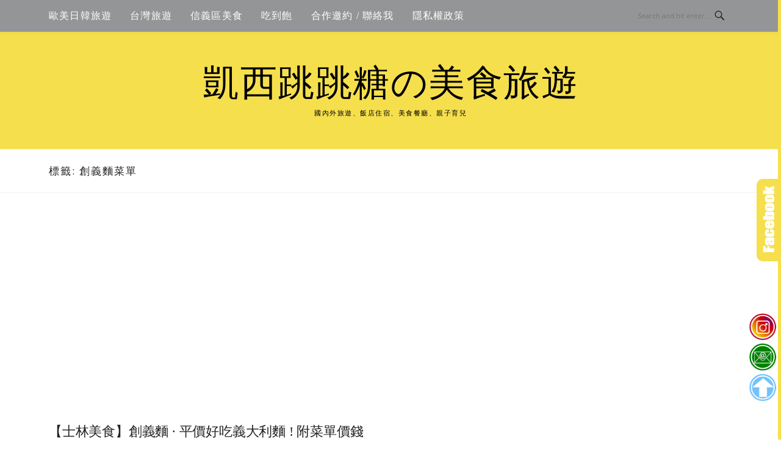

--- FILE ---
content_type: text/html; charset=UTF-8
request_url: https://jumpingsugar.com/tags/%E5%89%B5%E7%BE%A9%E9%BA%B5%E8%8F%9C%E5%96%AE
body_size: 14560
content:
<!DOCTYPE html>
<html lang="zh-TW">
<head>
<meta charset="UTF-8">
<meta name="viewport" content="width=device-width, initial-scale=1">
<link rel="profile" href="https://gmpg.org/xfn/11">
<link rel="pingback" href="https://jumpingsugar.com/xmlrpc.php">

<title>創義麵菜單-標籤文章彙整。 @凱西跳跳糖の美食旅遊</title>
<meta name="description" content="創義麵菜單-標籤文章彙整。 @凱西跳跳糖の美食旅遊" >
<meta name="keywords" content="國內外旅遊,飯店住宿,美食餐廳,親子育兒" >
<link rel="canonical" href="https://jumpingsugar.com/tags/%e5%89%b5%e7%be%a9%e9%ba%b5%e8%8f%9c%e5%96%ae/">
<meta name="publisher"   content="凱西跳跳糖の美食旅遊" >
<meta name="author"  content="凱西跳跳糖" >
<link rel="author" href="https://www.facebook.com/jumpingsugar/" >
<link rel="publisher" href="https://jumpingsugar.com" >
<META NAME="copyright" CONTENT="Copyright jumpingsugar.com All rights reserved.">
<link rel="icon" href="https://jumpingsugar.com/wp-content/uploads/2020/06/1592926348-9cf3bb395019389e9c1cadfa664e72e4.jpg" type="image/jpeg" >
<link rel="apple-touch-icon" href="https://jumpingsugar.com/wp-content/uploads/2020/06/1592926348-9cf3bb395019389e9c1cadfa664e72e4.jpg" type="image/jpeg" >
<meta property="og:locale" content="zh_TW" >
<meta property="og:type" content="website" >
<meta property="og:title" content="創義麵菜單-標籤文章彙整。 @凱西跳跳糖の美食旅遊" >
<meta property="og:description" content="" >
<meta property="og:url" content="https://jumpingsugar.com/tags/%e5%89%b5%e7%be%a9%e9%ba%b5%e8%8f%9c%e5%96%ae" >
<meta property="og:site_name" content="凱西跳跳糖の美食旅遊" >
<meta property="og:updated_time" content="2022-05-24T17:35:54+08:00" >
<meta property="article:author" content="https://www.facebook.com/jumpingsugar/" >
<meta property="article:publisher" content="https://www.facebook.com/jumpingsugar/" >
<meta property="article:tag" content="創義麵" >
<meta property="article:tag" content="創義麵菜單" >
<meta property="article:tag" content="台北士林美食" >
<meta property="article:tag" content="士林美食" >
<meta property="article:section" content="食記, 餐酒館" >
<meta property="article:published_time" content="2021-12-06T22:42:15+08:00" >
<meta property="article:modified_time" content="2022-05-24T17:35:54+08:00" >
<meta name="twitter:site" content="@凱西跳跳糖の美食旅遊" >
<meta name="twitter:card" content="summary_large_image" >
<meta name="twitter:creator" content="https://www.facebook.com/jumpingsugar/" >
<meta name="twitter:description" content="創義麵菜單-標籤文章彙整。 @凱西跳跳糖の美食旅遊" >
<meta name="twitter:title" content="創義麵菜單-標籤文章彙整。 @凱西跳跳糖の美食旅遊 @ 凱西跳跳糖の美食旅遊" >
<meta name="twitter:image" content="https://jumpingsugar.com/wp-content/uploads/2020/06/1592926348-9cf3bb395019389e9c1cadfa664e72e4.jpg" >
<!-----blogimove_preconnect----->	<style>img:is([sizes="auto" i], [sizes^="auto," i]) { contain-intrinsic-size: 3000px 1500px }</style>
	<link rel='dns-prefetch' href='//stats.wp.com' />
<link rel='dns-prefetch' href='//fonts.googleapis.com' />
<link rel='dns-prefetch' href='//c0.wp.com' />
<link rel="alternate" type="application/rss+xml" title="訂閱《凱西跳跳糖の美食旅遊》&raquo; 資訊提供" href="https://jumpingsugar.com/feed" />
<link rel="alternate" type="application/rss+xml" title="訂閱《凱西跳跳糖の美食旅遊》&raquo; 留言的資訊提供" href="https://jumpingsugar.com/comments/feed" />
<link rel="alternate" type="application/rss+xml" title="訂閱《凱西跳跳糖の美食旅遊》&raquo; 標籤〈創義麵菜單〉的資訊提供" href="https://jumpingsugar.com/tags/%e5%89%b5%e7%be%a9%e9%ba%b5%e8%8f%9c%e5%96%ae/feed" />
<script type="text/javascript">
/* <![CDATA[ */
window._wpemojiSettings = {"baseUrl":"https:\/\/s.w.org\/images\/core\/emoji\/16.0.1\/72x72\/","ext":".png","svgUrl":"https:\/\/s.w.org\/images\/core\/emoji\/16.0.1\/svg\/","svgExt":".svg","source":{"concatemoji":"https:\/\/jumpingsugar.com\/wp-includes\/js\/wp-emoji-release.min.js?ver=6.8.3"}};
/*! This file is auto-generated */
!function(s,n){var o,i,e;function c(e){try{var t={supportTests:e,timestamp:(new Date).valueOf()};sessionStorage.setItem(o,JSON.stringify(t))}catch(e){}}function p(e,t,n){e.clearRect(0,0,e.canvas.width,e.canvas.height),e.fillText(t,0,0);var t=new Uint32Array(e.getImageData(0,0,e.canvas.width,e.canvas.height).data),a=(e.clearRect(0,0,e.canvas.width,e.canvas.height),e.fillText(n,0,0),new Uint32Array(e.getImageData(0,0,e.canvas.width,e.canvas.height).data));return t.every(function(e,t){return e===a[t]})}function u(e,t){e.clearRect(0,0,e.canvas.width,e.canvas.height),e.fillText(t,0,0);for(var n=e.getImageData(16,16,1,1),a=0;a<n.data.length;a++)if(0!==n.data[a])return!1;return!0}function f(e,t,n,a){switch(t){case"flag":return n(e,"\ud83c\udff3\ufe0f\u200d\u26a7\ufe0f","\ud83c\udff3\ufe0f\u200b\u26a7\ufe0f")?!1:!n(e,"\ud83c\udde8\ud83c\uddf6","\ud83c\udde8\u200b\ud83c\uddf6")&&!n(e,"\ud83c\udff4\udb40\udc67\udb40\udc62\udb40\udc65\udb40\udc6e\udb40\udc67\udb40\udc7f","\ud83c\udff4\u200b\udb40\udc67\u200b\udb40\udc62\u200b\udb40\udc65\u200b\udb40\udc6e\u200b\udb40\udc67\u200b\udb40\udc7f");case"emoji":return!a(e,"\ud83e\udedf")}return!1}function g(e,t,n,a){var r="undefined"!=typeof WorkerGlobalScope&&self instanceof WorkerGlobalScope?new OffscreenCanvas(300,150):s.createElement("canvas"),o=r.getContext("2d",{willReadFrequently:!0}),i=(o.textBaseline="top",o.font="600 32px Arial",{});return e.forEach(function(e){i[e]=t(o,e,n,a)}),i}function t(e){var t=s.createElement("script");t.src=e,t.defer=!0,s.head.appendChild(t)}"undefined"!=typeof Promise&&(o="wpEmojiSettingsSupports",i=["flag","emoji"],n.supports={everything:!0,everythingExceptFlag:!0},e=new Promise(function(e){s.addEventListener("DOMContentLoaded",e,{once:!0})}),new Promise(function(t){var n=function(){try{var e=JSON.parse(sessionStorage.getItem(o));if("object"==typeof e&&"number"==typeof e.timestamp&&(new Date).valueOf()<e.timestamp+604800&&"object"==typeof e.supportTests)return e.supportTests}catch(e){}return null}();if(!n){if("undefined"!=typeof Worker&&"undefined"!=typeof OffscreenCanvas&&"undefined"!=typeof URL&&URL.createObjectURL&&"undefined"!=typeof Blob)try{var e="postMessage("+g.toString()+"("+[JSON.stringify(i),f.toString(),p.toString(),u.toString()].join(",")+"));",a=new Blob([e],{type:"text/javascript"}),r=new Worker(URL.createObjectURL(a),{name:"wpTestEmojiSupports"});return void(r.onmessage=function(e){c(n=e.data),r.terminate(),t(n)})}catch(e){}c(n=g(i,f,p,u))}t(n)}).then(function(e){for(var t in e)n.supports[t]=e[t],n.supports.everything=n.supports.everything&&n.supports[t],"flag"!==t&&(n.supports.everythingExceptFlag=n.supports.everythingExceptFlag&&n.supports[t]);n.supports.everythingExceptFlag=n.supports.everythingExceptFlag&&!n.supports.flag,n.DOMReady=!1,n.readyCallback=function(){n.DOMReady=!0}}).then(function(){return e}).then(function(){var e;n.supports.everything||(n.readyCallback(),(e=n.source||{}).concatemoji?t(e.concatemoji):e.wpemoji&&e.twemoji&&(t(e.twemoji),t(e.wpemoji)))}))}((window,document),window._wpemojiSettings);
/* ]]> */
</script>
<style id='wp-emoji-styles-inline-css' type='text/css'>

	img.wp-smiley, img.emoji {
		display: inline !important;
		border: none !important;
		box-shadow: none !important;
		height: 1em !important;
		width: 1em !important;
		margin: 0 0.07em !important;
		vertical-align: -0.1em !important;
		background: none !important;
		padding: 0 !important;
	}
</style>
<link rel='stylesheet' id='wp-block-library-css' href='https://c0.wp.com/c/6.8.3/wp-includes/css/dist/block-library/style.min.css' type='text/css' media='all' />
<style id='wp-block-library-inline-css' type='text/css'>
.has-text-align-justify{text-align:justify;}
</style>
<style id='classic-theme-styles-inline-css' type='text/css'>
/*! This file is auto-generated */
.wp-block-button__link{color:#fff;background-color:#32373c;border-radius:9999px;box-shadow:none;text-decoration:none;padding:calc(.667em + 2px) calc(1.333em + 2px);font-size:1.125em}.wp-block-file__button{background:#32373c;color:#fff;text-decoration:none}
</style>
<link rel='stylesheet' id='mediaelement-css' href='https://c0.wp.com/c/6.8.3/wp-includes/js/mediaelement/mediaelementplayer-legacy.min.css' type='text/css' media='all' />
<link rel='stylesheet' id='wp-mediaelement-css' href='https://c0.wp.com/c/6.8.3/wp-includes/js/mediaelement/wp-mediaelement.min.css' type='text/css' media='all' />
<style id='jetpack-sharing-buttons-style-inline-css' type='text/css'>
.jetpack-sharing-buttons__services-list{display:flex;flex-direction:row;flex-wrap:wrap;gap:0;list-style-type:none;margin:5px;padding:0}.jetpack-sharing-buttons__services-list.has-small-icon-size{font-size:12px}.jetpack-sharing-buttons__services-list.has-normal-icon-size{font-size:16px}.jetpack-sharing-buttons__services-list.has-large-icon-size{font-size:24px}.jetpack-sharing-buttons__services-list.has-huge-icon-size{font-size:36px}@media print{.jetpack-sharing-buttons__services-list{display:none!important}}.editor-styles-wrapper .wp-block-jetpack-sharing-buttons{gap:0;padding-inline-start:0}ul.jetpack-sharing-buttons__services-list.has-background{padding:1.25em 2.375em}
</style>
<style id='global-styles-inline-css' type='text/css'>
:root{--wp--preset--aspect-ratio--square: 1;--wp--preset--aspect-ratio--4-3: 4/3;--wp--preset--aspect-ratio--3-4: 3/4;--wp--preset--aspect-ratio--3-2: 3/2;--wp--preset--aspect-ratio--2-3: 2/3;--wp--preset--aspect-ratio--16-9: 16/9;--wp--preset--aspect-ratio--9-16: 9/16;--wp--preset--color--black: #000000;--wp--preset--color--cyan-bluish-gray: #abb8c3;--wp--preset--color--white: #ffffff;--wp--preset--color--pale-pink: #f78da7;--wp--preset--color--vivid-red: #cf2e2e;--wp--preset--color--luminous-vivid-orange: #ff6900;--wp--preset--color--luminous-vivid-amber: #fcb900;--wp--preset--color--light-green-cyan: #7bdcb5;--wp--preset--color--vivid-green-cyan: #00d084;--wp--preset--color--pale-cyan-blue: #8ed1fc;--wp--preset--color--vivid-cyan-blue: #0693e3;--wp--preset--color--vivid-purple: #9b51e0;--wp--preset--gradient--vivid-cyan-blue-to-vivid-purple: linear-gradient(135deg,rgba(6,147,227,1) 0%,rgb(155,81,224) 100%);--wp--preset--gradient--light-green-cyan-to-vivid-green-cyan: linear-gradient(135deg,rgb(122,220,180) 0%,rgb(0,208,130) 100%);--wp--preset--gradient--luminous-vivid-amber-to-luminous-vivid-orange: linear-gradient(135deg,rgba(252,185,0,1) 0%,rgba(255,105,0,1) 100%);--wp--preset--gradient--luminous-vivid-orange-to-vivid-red: linear-gradient(135deg,rgba(255,105,0,1) 0%,rgb(207,46,46) 100%);--wp--preset--gradient--very-light-gray-to-cyan-bluish-gray: linear-gradient(135deg,rgb(238,238,238) 0%,rgb(169,184,195) 100%);--wp--preset--gradient--cool-to-warm-spectrum: linear-gradient(135deg,rgb(74,234,220) 0%,rgb(151,120,209) 20%,rgb(207,42,186) 40%,rgb(238,44,130) 60%,rgb(251,105,98) 80%,rgb(254,248,76) 100%);--wp--preset--gradient--blush-light-purple: linear-gradient(135deg,rgb(255,206,236) 0%,rgb(152,150,240) 100%);--wp--preset--gradient--blush-bordeaux: linear-gradient(135deg,rgb(254,205,165) 0%,rgb(254,45,45) 50%,rgb(107,0,62) 100%);--wp--preset--gradient--luminous-dusk: linear-gradient(135deg,rgb(255,203,112) 0%,rgb(199,81,192) 50%,rgb(65,88,208) 100%);--wp--preset--gradient--pale-ocean: linear-gradient(135deg,rgb(255,245,203) 0%,rgb(182,227,212) 50%,rgb(51,167,181) 100%);--wp--preset--gradient--electric-grass: linear-gradient(135deg,rgb(202,248,128) 0%,rgb(113,206,126) 100%);--wp--preset--gradient--midnight: linear-gradient(135deg,rgb(2,3,129) 0%,rgb(40,116,252) 100%);--wp--preset--font-size--small: 13px;--wp--preset--font-size--medium: 20px;--wp--preset--font-size--large: 36px;--wp--preset--font-size--x-large: 42px;--wp--preset--spacing--20: 0.44rem;--wp--preset--spacing--30: 0.67rem;--wp--preset--spacing--40: 1rem;--wp--preset--spacing--50: 1.5rem;--wp--preset--spacing--60: 2.25rem;--wp--preset--spacing--70: 3.38rem;--wp--preset--spacing--80: 5.06rem;--wp--preset--shadow--natural: 6px 6px 9px rgba(0, 0, 0, 0.2);--wp--preset--shadow--deep: 12px 12px 50px rgba(0, 0, 0, 0.4);--wp--preset--shadow--sharp: 6px 6px 0px rgba(0, 0, 0, 0.2);--wp--preset--shadow--outlined: 6px 6px 0px -3px rgba(255, 255, 255, 1), 6px 6px rgba(0, 0, 0, 1);--wp--preset--shadow--crisp: 6px 6px 0px rgba(0, 0, 0, 1);}:where(.is-layout-flex){gap: 0.5em;}:where(.is-layout-grid){gap: 0.5em;}body .is-layout-flex{display: flex;}.is-layout-flex{flex-wrap: wrap;align-items: center;}.is-layout-flex > :is(*, div){margin: 0;}body .is-layout-grid{display: grid;}.is-layout-grid > :is(*, div){margin: 0;}:where(.wp-block-columns.is-layout-flex){gap: 2em;}:where(.wp-block-columns.is-layout-grid){gap: 2em;}:where(.wp-block-post-template.is-layout-flex){gap: 1.25em;}:where(.wp-block-post-template.is-layout-grid){gap: 1.25em;}.has-black-color{color: var(--wp--preset--color--black) !important;}.has-cyan-bluish-gray-color{color: var(--wp--preset--color--cyan-bluish-gray) !important;}.has-white-color{color: var(--wp--preset--color--white) !important;}.has-pale-pink-color{color: var(--wp--preset--color--pale-pink) !important;}.has-vivid-red-color{color: var(--wp--preset--color--vivid-red) !important;}.has-luminous-vivid-orange-color{color: var(--wp--preset--color--luminous-vivid-orange) !important;}.has-luminous-vivid-amber-color{color: var(--wp--preset--color--luminous-vivid-amber) !important;}.has-light-green-cyan-color{color: var(--wp--preset--color--light-green-cyan) !important;}.has-vivid-green-cyan-color{color: var(--wp--preset--color--vivid-green-cyan) !important;}.has-pale-cyan-blue-color{color: var(--wp--preset--color--pale-cyan-blue) !important;}.has-vivid-cyan-blue-color{color: var(--wp--preset--color--vivid-cyan-blue) !important;}.has-vivid-purple-color{color: var(--wp--preset--color--vivid-purple) !important;}.has-black-background-color{background-color: var(--wp--preset--color--black) !important;}.has-cyan-bluish-gray-background-color{background-color: var(--wp--preset--color--cyan-bluish-gray) !important;}.has-white-background-color{background-color: var(--wp--preset--color--white) !important;}.has-pale-pink-background-color{background-color: var(--wp--preset--color--pale-pink) !important;}.has-vivid-red-background-color{background-color: var(--wp--preset--color--vivid-red) !important;}.has-luminous-vivid-orange-background-color{background-color: var(--wp--preset--color--luminous-vivid-orange) !important;}.has-luminous-vivid-amber-background-color{background-color: var(--wp--preset--color--luminous-vivid-amber) !important;}.has-light-green-cyan-background-color{background-color: var(--wp--preset--color--light-green-cyan) !important;}.has-vivid-green-cyan-background-color{background-color: var(--wp--preset--color--vivid-green-cyan) !important;}.has-pale-cyan-blue-background-color{background-color: var(--wp--preset--color--pale-cyan-blue) !important;}.has-vivid-cyan-blue-background-color{background-color: var(--wp--preset--color--vivid-cyan-blue) !important;}.has-vivid-purple-background-color{background-color: var(--wp--preset--color--vivid-purple) !important;}.has-black-border-color{border-color: var(--wp--preset--color--black) !important;}.has-cyan-bluish-gray-border-color{border-color: var(--wp--preset--color--cyan-bluish-gray) !important;}.has-white-border-color{border-color: var(--wp--preset--color--white) !important;}.has-pale-pink-border-color{border-color: var(--wp--preset--color--pale-pink) !important;}.has-vivid-red-border-color{border-color: var(--wp--preset--color--vivid-red) !important;}.has-luminous-vivid-orange-border-color{border-color: var(--wp--preset--color--luminous-vivid-orange) !important;}.has-luminous-vivid-amber-border-color{border-color: var(--wp--preset--color--luminous-vivid-amber) !important;}.has-light-green-cyan-border-color{border-color: var(--wp--preset--color--light-green-cyan) !important;}.has-vivid-green-cyan-border-color{border-color: var(--wp--preset--color--vivid-green-cyan) !important;}.has-pale-cyan-blue-border-color{border-color: var(--wp--preset--color--pale-cyan-blue) !important;}.has-vivid-cyan-blue-border-color{border-color: var(--wp--preset--color--vivid-cyan-blue) !important;}.has-vivid-purple-border-color{border-color: var(--wp--preset--color--vivid-purple) !important;}.has-vivid-cyan-blue-to-vivid-purple-gradient-background{background: var(--wp--preset--gradient--vivid-cyan-blue-to-vivid-purple) !important;}.has-light-green-cyan-to-vivid-green-cyan-gradient-background{background: var(--wp--preset--gradient--light-green-cyan-to-vivid-green-cyan) !important;}.has-luminous-vivid-amber-to-luminous-vivid-orange-gradient-background{background: var(--wp--preset--gradient--luminous-vivid-amber-to-luminous-vivid-orange) !important;}.has-luminous-vivid-orange-to-vivid-red-gradient-background{background: var(--wp--preset--gradient--luminous-vivid-orange-to-vivid-red) !important;}.has-very-light-gray-to-cyan-bluish-gray-gradient-background{background: var(--wp--preset--gradient--very-light-gray-to-cyan-bluish-gray) !important;}.has-cool-to-warm-spectrum-gradient-background{background: var(--wp--preset--gradient--cool-to-warm-spectrum) !important;}.has-blush-light-purple-gradient-background{background: var(--wp--preset--gradient--blush-light-purple) !important;}.has-blush-bordeaux-gradient-background{background: var(--wp--preset--gradient--blush-bordeaux) !important;}.has-luminous-dusk-gradient-background{background: var(--wp--preset--gradient--luminous-dusk) !important;}.has-pale-ocean-gradient-background{background: var(--wp--preset--gradient--pale-ocean) !important;}.has-electric-grass-gradient-background{background: var(--wp--preset--gradient--electric-grass) !important;}.has-midnight-gradient-background{background: var(--wp--preset--gradient--midnight) !important;}.has-small-font-size{font-size: var(--wp--preset--font-size--small) !important;}.has-medium-font-size{font-size: var(--wp--preset--font-size--medium) !important;}.has-large-font-size{font-size: var(--wp--preset--font-size--large) !important;}.has-x-large-font-size{font-size: var(--wp--preset--font-size--x-large) !important;}
:where(.wp-block-post-template.is-layout-flex){gap: 1.25em;}:where(.wp-block-post-template.is-layout-grid){gap: 1.25em;}
:where(.wp-block-columns.is-layout-flex){gap: 2em;}:where(.wp-block-columns.is-layout-grid){gap: 2em;}
:root :where(.wp-block-pullquote){font-size: 1.5em;line-height: 1.6;}
</style>
<link rel='stylesheet' id='blogimove-static-style-css' href='https://jumpingsugar.com/wp-content/plugins/blogimove/blogimove-static-style.css?ver=1.1' type='text/css' media='all' />
<link rel='stylesheet' id='ez-toc-css' href='https://jumpingsugar.com/wp-content/plugins/easy-table-of-contents/assets/css/screen.min.css?ver=2.0.65' type='text/css' media='all' />
<style id='ez-toc-inline-css' type='text/css'>
div#ez-toc-container .ez-toc-title {font-size: 140%;}div#ez-toc-container .ez-toc-title {font-weight: 600;}div#ez-toc-container ul li {font-size: 95%;}div#ez-toc-container ul li {font-weight: 500;}div#ez-toc-container nav ul ul li {font-size: 90%;}
.ez-toc-container-direction {direction: ltr;}.ez-toc-counter ul{counter-reset: item ;}.ez-toc-counter nav ul li a::before {content: counters(item, ".", decimal) ". ";display: inline-block;counter-increment: item;flex-grow: 0;flex-shrink: 0;margin-right: .2em; float: left; }.ez-toc-widget-direction {direction: ltr;}.ez-toc-widget-container ul{counter-reset: item ;}.ez-toc-widget-container nav ul li a::before {content: counters(item, ".", decimal) ". ";display: inline-block;counter-increment: item;flex-grow: 0;flex-shrink: 0;margin-right: .2em; float: left; }
</style>
<link rel='stylesheet' id='boston-fonts-css' href='https://fonts.googleapis.com/css?family=Open+Sans%3A300%2C300i%2C400%2C400i%2C600%2C600i%2C700%2C700i%7CPlayfair+Display%3A400%2C400i%2C700%2C700i&#038;subset=latin%2Clatin-ext' type='text/css' media='all' />
<link rel='stylesheet' id='boston-style-css' href='https://jumpingsugar.com/wp-content/themes/boston/style.css?ver=6.8.3' type='text/css' media='all' />
<style id='boston-style-inline-css' type='text/css'>
.archive__layout1 .entry-more a:hover {
    border-color: #dd9933;
    background: #dd9933;
}
a.entry-category {
    background: #dd9933;
}
.entry-content a, .comment-content a,
.sticky .entry-title:before,
.search-results .page-title span,
.widget_categories li a,
.footer-widget-area a {
	color: #dd9933;
}
.entry-footer a {
	color: #dd9933;
}
@media (min-width: 992px) {
	.main-navigation .current_page_item > a,
	.main-navigation .current-menu-item > a,
	.main-navigation .current_page_ancestor > a,
	.main-navigation .current-menu-ancestor > a {
		color: #dd9933;
	}
}
</style>
<link rel='stylesheet' id='genericons-css' href='https://c0.wp.com/p/jetpack/13.4/_inc/genericons/genericons/genericons.css' type='text/css' media='all' />
<link rel='stylesheet' id='boston-norwester-font-css' href='https://jumpingsugar.com/wp-content/themes/boston/assets/css/font-norwester.css?ver=6.8.3' type='text/css' media='all' />
<link rel='stylesheet' id='dtree.css-css' href='https://jumpingsugar.com/wp-content/plugins/wp-dtree-30/wp-dtree.min.css?ver=4.4.5' type='text/css' media='all' />
<script type="text/javascript" src="https://c0.wp.com/c/6.8.3/wp-includes/js/jquery/jquery.min.js" id="jquery-core-js"></script>
<script type="text/javascript" src="https://c0.wp.com/c/6.8.3/wp-includes/js/jquery/jquery-migrate.min.js" id="jquery-migrate-js"></script>
<script type="text/javascript" id="dtree-js-extra">
/* <![CDATA[ */
var WPdTreeSettings = {"animate":"1","duration":"250","imgurl":"https:\/\/jumpingsugar.com\/wp-content\/plugins\/wp-dtree-30\/"};
/* ]]> */
</script>
<script type="text/javascript" src="https://jumpingsugar.com/wp-content/plugins/wp-dtree-30/wp-dtree.min.js?ver=4.4.5" id="dtree-js"></script>
<link rel="https://api.w.org/" href="https://jumpingsugar.com/wp-json/" /><link rel="alternate" title="JSON" type="application/json" href="https://jumpingsugar.com/wp-json/wp/v2/tags/3572" /><link rel="EditURI" type="application/rsd+xml" title="RSD" href="https://jumpingsugar.com/xmlrpc.php?rsd" />
<link rel="preload" fetchpriority="high" href="https://jumpingsugar.com/wp-content/plugins/blogimove/blogimove.css" as="style" id="blogimove-css" type="text/css" media="all" onload="this.onload=null;this.rel='stylesheet'"><noscript><link rel='stylesheet' id='blogimove-css'  href='https://jumpingsugar.com/wp-content/plugins/blogimove/blogimove.css' type='text/css' media='all' /></noscript><style type="text/css" >/*字體設定*/
body,.site-branding a{font-family:微軟正黑體;}  
h1,h2,h3,h4,h5,h6 {font-family: "微軟正黑體","Playfair Display", "Open Sans", Georgia, serif;}

/*圖片滿版設定*/
.entry-content img,.entry-thumbnail img{
max-width:100%;
height: auto;
margin-top:5px;
margin-bottom:5px;
}
.entry-thumbnail img{width:100%;}/*精選圖片滿版*/

/*文章內文字體大小設定*/
.entry-content { font-size:1.2rem;}
/*文章標題字體大小設定*/
.entry-title,.entry-title a{font-size:1.4rem;font-family:微軟正黑體;}

/*選單設定*/
.site-topbar ,.main-navigation,.sub-menu,.menu-item,.topbar-search input,.main-navigation ul ul{background:#939597;}/*選單背景*/
@media(max-width:991px){.site-topbar .container {background:#939597;}}/*行動版*/
.menu a,.sub-menu a,.menu-item a,.main-navigation ul ul li a{color:white;}/*副選單連結顏色*/
.site-topbar .topbar-search {border-right:none;}


/*網站標題背景顏色設定*/
.site-branding {background-color:#F5DF4D;color:black;}/*橫幅*/
.site-branding a,.site-branding a:hover,.site-branding a:active{color:black;}

.site-title {font-family:微軟正黑體;}/*標題*/
.site-description {font-size:1rem;}/*副標*/
/*側欄小工具視覺設定*/
.widget-title {font-size:1rem}

/*首頁「繼續閱讀」視覺設定*/
.entry-more a:before{content:'繼續閱讀 ';}
.entry-more{color:white;}
.entry-more a{background-color:#939597;color:white;}
.entry-more a:visited{background-color:#939597;color: white;}
.entry-more a:link{background-color:#939597;color: white;}
.entry-more a:hover{background-color:white;color:#939597;}
/*
.widget-title {background-image:url('');color: black;}
.site-branding {height:360px; padding-top:0px;}
.site-title {visibility: hidden;z-index:1;}
.site-description {visibility: hidden;}
*/

/*內文H2設定*/
.entry-content h2,.post-content h2
{
background-color:#F5DF4D; /* 背景顏色 #eeeeee */
border-left:5px solid gray; /*左側框線寬度(5px)、顏色(green)*/
padding:5px;/*內距(5px)*/
vertical-align:middle; /*垂直置中*/
color:white;font-family:微軟正黑體;/*字顏色*/
font-size:1.3rem;
}

/*章節連結*/
.blogimove-blockquote { border:#FF9800 5px solid; border-radius: 30px;background:#F5DF4D; margin:10px;width:100%;}


/*.featured_posts h2{visibility: hidden;}*/ /*隱藏精選文章標題*/
.featured_posts h2 a{font-size:1rem;}/*精選文章標題*/
.container {  max-width: 1200px;}  /*網頁內容寬度*/
@media (min-width: 700px) { .content-area {max-width: 900px;}} /*網頁內文寬度*/
.menu  a{font-size:1rem;}  /*選單字體*/
.entry-summary {font-size:1rem;}/*首頁文章摘要文字*/
</style>	<style>img#wpstats{display:none}</style>
		<link rel="icon" href="https://jumpingsugar.com/wp-content/uploads/2020/06/1592926348-9cf3bb395019389e9c1cadfa664e72e4-150x150.jpg" sizes="32x32" />
<link rel="icon" href="https://jumpingsugar.com/wp-content/uploads/2020/06/1592926348-9cf3bb395019389e9c1cadfa664e72e4.jpg" sizes="192x192" />
<link rel="apple-touch-icon" href="https://jumpingsugar.com/wp-content/uploads/2020/06/1592926348-9cf3bb395019389e9c1cadfa664e72e4.jpg" />
<meta name="msapplication-TileImage" content="https://jumpingsugar.com/wp-content/uploads/2020/06/1592926348-9cf3bb395019389e9c1cadfa664e72e4.jpg" />
<script>function addLink() {    //Get the selected text and append the extra info    var selection = window.getSelection(),        pagelink = '<br /><br />原文網址：' + document.location.href+'<br />(凱西跳跳糖の美食旅遊-版權所有，未經同意請勿任意轉載、使用) ',        copytext = selection + pagelink,        newdiv = document.createElement('div');    //hide the newly created container    newdiv.style.position = 'absolute';    newdiv.style.left = '-99999px';    //insert the container, fill it with the extended text, and define the new selection    document.body.appendChild(newdiv);    newdiv.innerHTML = copytext;    selection.selectAllChildren(newdiv);    window.setTimeout(function () {        document.body.removeChild(newdiv);    }, 100);}document.addEventListener('copy', addLink);</script>
<!-- Global site tag (gtag.js) - Google Analytics V4 -->
<script async src="https://www.googletagmanager.com/gtag/js?id=G-HG3ZWBS574"></script>
<script>
  window.dataLayer = window.dataLayer || [];
  function gtag(){dataLayer.push(arguments);}
  gtag('js', new Date());
  gtag('config', 'G-HG3ZWBS574');</script>

<!-- Global site tag (gtag.js) - Google Analytics -->
<script async src="https://www.googletagmanager.com/gtag/js?id=G-TP0LKPNY03"></script>
<script>
  window.dataLayer = window.dataLayer || [];
  function gtag(){dataLayer.push(arguments);}
  gtag('js', new Date());
  gtag('config', 'G-TP0LKPNY03');</script>
<script async src="https://pagead2.googlesyndication.com/pagead/js/adsbygoogle.js?client=ca-pub-2020836604722656" crossorigin="anonymous"></script>
</head>

<body class="archive tag tag-3572 wp-theme-boston hfeed right-layout"><div id="fb-root"></div>
<script async defer crossorigin="anonymous" src="https://connect.facebook.net/zh_TW/sdk.js#xfbml=1&version=v22.0" nonce="ZNdl5xVO"></script>
<div id="page" class="site">
	<a class="skip-link screen-reader-text" href="#main">Skip to content</a>

	<header id="masthead" class="site-header" role="banner">
		<div class="site-topbar">
			<div class="container">
				<nav id="site-navigation" class="main-navigation" role="navigation">
					<button class="menu-toggle" aria-controls="primary-menu" aria-expanded="false">Menu</button>
					<div class="menu-navbar-container"><ul itemscope itemtype="https://schema.org/SiteNavigationElement" id="primary-menu" class="menu"><li itemprop="name" id="menu-item-109488" class="menu-item menu-item-type-taxonomy menu-item-object-category menu-item-109488"><a itemprop="url" href="https://jumpingsugar.com/blog/category/198264/1694679">歐美日韓旅遊</a></li>
<li itemprop="name" id="menu-item-87896" class="menu-item menu-item-type-custom menu-item-object-custom menu-item-87896"><a itemprop="url" href="https://jumpingsugar.com/blog/category/198231/1694640">台灣旅遊</a></li>
<li itemprop="name" id="menu-item-85232" class="menu-item menu-item-type-taxonomy menu-item-object-category menu-item-85232"><a itemprop="url" href="https://jumpingsugar.com/blog/category/198234/1704644">信義區美食</a></li>
<li itemprop="name" id="menu-item-85233" class="menu-item menu-item-type-taxonomy menu-item-object-category menu-item-85233"><a itemprop="url" href="https://jumpingsugar.com/blog/category/198234/1656364">吃到飽</a></li>
<li itemprop="name" id="menu-item-85703" class="menu-item menu-item-type-post_type menu-item-object-post menu-item-85703"><a itemprop="url" href="https://jumpingsugar.com/blog/post/%e5%90%88%e4%bd%9c%e9%82%80%e7%b4%84-%e8%81%af%e7%b5%a1%e6%88%91">合作邀約 / 聯絡我</a></li>
<li itemprop="name" id="menu-item-128193" class="menu-item menu-item-type-custom menu-item-object-custom menu-item-128193"><a itemprop="url" href="https://jumpingsugar.com/privacy.html">隱私權政策</a></li>
</ul></div>				</nav><!-- #site-navigation -->
								<div class="topbar-search">
										<form action="https://jumpingsugar.com/" method="get">
					    <input type="text" name="s" id="search" value="" placeholder="Search and hit enter..." />
						<span class="genericon genericon-search"></span>
						<!-- <i class="fa fa-search" aria-hidden="true"></i> -->
					</form>
				</div>
			</div>
		</div>

		<div class="site-branding">
			<div class="container">
									<p class="site-title"><a href="https://jumpingsugar.com/" rel="home">凱西跳跳糖の美食旅遊</a></p>
									<p class="site-description">國內外旅遊、飯店住宿、美食餐廳、親子育兒</p>
											</div>
		</div><!-- .site-branding -->

	</header><!-- #masthead -->

			<header class="page-header archive-header">
			<div class="container">
				<h1 class="page-title">標籤: <span>創義麵菜單</span></h1>			</div>
		</header><!-- .page-header -->
	
	
	<div id="content" class="site-content">
		<div class="container">

	<div id="primary" class="content-area">
		<main id="main" class="site-main" role="main">

		
			<div class="archive__layout1"><!-- 07首頁多媒體廣告 -->
<ins class="adsbygoogle"
     style="display:block;margin:20px 0px;"
     data-ad-client="ca-pub-2020836604722656"
     data-ad-slot="9291026809"
     data-ad-format="auto"
     data-full-width-responsive="true"></ins>
<script>
     (adsbygoogle = window.adsbygoogle || []).push({});
</script>
<article id="post-112680" class="post-112680 post type-post status-publish format-standard has-post-thumbnail hentry category-16 category-15 tag-3571 tag-3572 tag-3162 tag-3380">
	<header class="entry-header">
		<h2 class="entry-title"><a href="https://jumpingsugar.com/blog/post/creative-pasta-shilin" rel="bookmark">【士林美食】創義麵 · 平價好吃義大利麵 ! 附菜單價錢</a></h2>		<div class="entry-meta">
			<span class="entry-cate"><a class="entry-category" href="https://jumpingsugar.com/blog/category/198234/1656364">食記</a></span><span class="author vcard"><a class="url fn n" href="https://jumpingsugar.com/blog/post/author/kai19851217">凱西跳跳糖</a></span><span class="entry-date"><time class="entry-date published" datetime="2021-12-06T22:42:15+08:00">2021 年 12 月 6 日</time></span><span class="comments-link"><i class="genericon genericon-comment"></i><a href="https://jumpingsugar.com/blog/post/creative-pasta-shilin#respond">0</a></span>		</div><!-- .entry-meta -->
			</header><!-- .entry-header -->

		<aside class="entry-thumbnail">
		<a href="https://jumpingsugar.com/blog/post/creative-pasta-shilin" title="【士林美食】創義麵 · 平價好吃義大利麵 ! 附菜單價錢"><img width="507" height="380" src="https://jumpingsugar.com/wp-content/uploads/2021/12/1638803832-06740cba2decb294fc0cd7a9e6e242de.jpg" class="attachment-boston-list-medium size-boston-list-medium wp-post-image" alt="【士林美食】創義麵 &middot; 平價好吃義大利麵 ! 附菜單價錢 @凱西跳跳糖の美食旅遊"  decoding="async" fetchpriority="high" /></a>
	</aside>
	
	<div class="entry-summary">
		<p>士林美食，創義麵菜單價錢 「創義麵」士林平價好吃義大利麵&#8230;</p>
	</div><!-- .entry-summary -->

	<div class="entry-more">
		<a href="https://jumpingsugar.com/blog/post/creative-pasta-shilin" title="【士林美食】創義麵 · 平價好吃義大利麵 ! 附菜單價錢">Continue Reading</a>
	</div>

	<footer class="entry-footer">
			</footer><!-- .entry-footer -->
</article><!-- #post-## -->
</div>
		</main><!-- #main -->
	</div><!-- #primary -->


<aside id="secondary" class="sidebar widget-area" role="complementary">
	<section id="custom_html-2" class="widget_text widget widget_custom_html"><div class="textwidget custom-html-widget">
<!-- 300x600 -->
<ins class="adsbygoogle"
     style="display:inline-block;width:300px;height:600px"
     data-ad-client="ca-pub-2020836604722656"
     data-ad-slot="8302041904"></ins>
<script>
     (adsbygoogle = window.adsbygoogle || []).push({});
</script></div></section><section id="custom_html-43" class="widget_text widget widget_custom_html"><div class="textwidget custom-html-widget">
<!-- 20230520-回應式側欄 -->
<ins class="adsbygoogle"
     style="display:block"
     data-ad-client="ca-pub-2020836604722656"
     data-ad-slot="2486891839"
     data-ad-format="auto"
     data-full-width-responsive="true"></ins>
<script>
     (adsbygoogle = window.adsbygoogle || []).push({});
</script></div></section><section id="custom_html-27" class="widget_text widget widget_custom_html"><div class="widget-title">⭐關於凱西- 2025食尚玩家駐站部落客</div><div class="textwidget custom-html-widget"><div class="fb-page" 
data-href="https://www.facebook.com/jumpingsugar"
data-width="380" 
data-hide-cover="false"
data-show-facepile="false"></div>
<p></p>
<span style="color: #333333; font-size: 12pt;">● <strong> 採訪 / 攝影 請來信</strong> : <span style="color: #33cccc;"> <a style="color: #33cccc;" href="/cdn-cgi/l/email-protection#442e3129342d2a23373123253675767573042329252d286a272b29"><span class="__cf_email__" data-cfemail="513b243c21383f3622243630236063606611363c30383d7f323e3c">[email&#160;protected]</span></a></span></span>
<p></p>
<span style="color: #333333; font-size: 12pt;">● <strong>粉專找我也可以</strong> : <span style="color: #33cccc;"> <a style="color: #33cccc;" href="https://www.facebook.com/jumpingsugar">https://www.facebook.com/jumpingsugar</a></span></span></div></section><section id="media_image-2" class="widget widget_media_image"><div class="widget-title">⭐ 2025食尚玩家駐站部落客-凱西</div><img width="900" height="900" src="https://jumpingsugar.com/wp-content/uploads/2026/01/2026駐站部落客.png" class="image wp-image-143705  attachment-full size-full" alt="" style="max-width: 100%; height: auto;" decoding="async" loading="lazy" /></section><section id="custom_html-31" class="widget_text widget widget_custom_html"><div class="textwidget custom-html-widget">
<!-- 20230520-回應式側欄 -->
<ins class="adsbygoogle"
     style="display:block"
     data-ad-client="ca-pub-2020836604722656"
     data-ad-slot="2486891839"
     data-ad-format="auto"
     data-full-width-responsive="true"></ins>
<script data-cfasync="false" src="/cdn-cgi/scripts/5c5dd728/cloudflare-static/email-decode.min.js"></script><script>
     (adsbygoogle = window.adsbygoogle || []).push({});
</script></div></section><section id="blogimovelinewidget-2" class="widget widget_blogimovelinewidget"><div class="widget-title">Line訊息訂閱</div></section><section id="google_translate_widget-4" class="widget widget_google_translate_widget"><div id="google_translate_element"></div></section>
		<section id="recent-posts-4" class="widget widget_recent_entries">
		<div class="widget-title">近期文章</div>
		<ul>
											<li>
					<a href="https://jumpingsugar.com/blog/post/bestkidsoutlet-honhui">【新莊宏匯廣場11樓】金安德森嬰幼童裝2.2折 ! 童鞋390元、童書教具玩具65折 ! 活動只到2/22 (快閃特賣只有20天)</a>
									</li>
											<li>
					<a href="https://jumpingsugar.com/blog/post/143957">2026台北年菜推薦 ! 粵亮廣式料理，一桌只要5000元吃飯店合菜</a>
									</li>
											<li>
					<a href="https://jumpingsugar.com/blog/post/hilai-shanghainese-dumpling">受保護的內容: 漢來上海湯包 | 台北南港Lalaport新開幕美食，內行人必吃菜色推薦(菜單價錢)</a>
									</li>
											<li>
					<a href="https://jumpingsugar.com/blog/post/300588">【大稻埕特賣會】最後清倉全面1折起 ! 可來登專櫃毛衣490元、羽絨外套990 ! 只有20天 ! 地址:台北市民生西路300號5樓(寶雅樓上/近迪化街走路3分鐘)</a>
									</li>
											<li>
					<a href="https://jumpingsugar.com/blog/post/2311515">2026台北凱撒大飯店自助餐，150分鐘吃到飽，牛排三點蟹爽吃(菜單價錢)</a>
									</li>
					</ul>

		</section><section id="blogimovejetpackviews-2" class="widget widget_blogimovejetpackviews"><div class="widget-title">人氣統計</div><ul><li>最佳單日人氣：119,399</li><li>累積人氣：27,664,058</li></ul></section><section id="blogimovega4pageviews-2" class="widget widget_blogimovega4pageviews"><div class="widget-title">GA4瀏覽人氣</div><ul class="blogimove-ga-widget"><li>線上人數：14</li></ul></section><section id="custom_html-29" class="widget_text widget widget_custom_html"><div class="textwidget custom-html-widget">
<!-- 300x600 -->
<ins class="adsbygoogle"
     style="display:inline-block;width:300px;height:600px"
     data-ad-client="ca-pub-2020836604722656"
     data-ad-slot="8302041904"></ins>
<script>
     (adsbygoogle = window.adsbygoogle || []).push({});
</script></div></section></aside><!-- #secondary -->
		</div><!-- .container -->
	</div><!-- #content -->

	
	<footer id="colophon" class="site-footer" role="contentinfo">

		
		<div class="container">
			<div class="site-info">
				<p>
					Copyright &copy; 2026 凱西跳跳糖の美食旅遊. All Rights Reserved.				</p>
			</div><!-- .site-info -->
			<div class="theme-info">
						<span class="theme-info-text">
        Boston Theme by <a href="https://www.famethemes.com/">FameThemes</a>		</span>
        			</div>
		</div>
	</footer><!-- #colophon -->

	
</div><!-- #page -->

        <ul class="
            right-side-menu">
                                        
          
                             
    	        		                                <li><a href="https://www.instagram.com/cassie_foodie/" target="_blank" rel="nofollow"><img fetchpriority="high" decoding="async" width="50px" height="50px" alt="Instagram" border="0" src="https://jumpingsugar.com/wp-content/plugins/blogimove/class/../image/icon_ig.png"></a></li>                                																<li><a href="/cdn-cgi/l/email-protection#3b514e564b52555c484e5c5a490a090a0c7b5c565a525715585456" target="_blank" rel="nofollow"><img fetchpriority="high" decoding="async" width="50px" height="50px" alt="Email" border="0" src="https://jumpingsugar.com/wp-content/plugins/blogimove/class/../image/icon_email.png"></a></li>		   				<li><a href="#" title="GOTOP" rel="nofollow"><img fetchpriority="high" decoding="async" width="50px" height="50px" alt="GOTOP" border="0" src="https://jumpingsugar.com/wp-content/plugins/blogimove/class/../image/icon_gotop.png"></a></li>            </ul>
            <script data-cfasync="false" src="/cdn-cgi/scripts/5c5dd728/cloudflare-static/email-decode.min.js"></script><script src='//ajax.googleapis.com/ajax/libs/jquery/3.5.1/jquery.min.js'></script>
        <script type="text/javascript">
        _fbHeight = ($(window).height());
        document.write("<div id=\"blogimoveSLIDE\"><a id=\"blogimoveBTN\" href=\"#\">Click</a><div id=\"blogimoveLINK\"></div><div id=\"blogimoveIFRAMEout\"><div id=\"blogimoveIFRAME\"><iframe loading=\"lazy\" src=\"//www.facebook.com/plugins/page.php?href=https%3A%2F%2Fwww.facebook.com%2Fjumpingsugar%2F&amp;tabs=timeline,events,messages&amp;width=&amp;height="+_fbHeight+"&amp;colorscheme=light&amp;show_faces=false&amp;header=false&amp;stream=true&amp;show_border=true\" width=\"300\" height=\""+_fbHeight+"\" scrolling=\"no\" frameborder=\"0\" style=\"color: #555555; font-family: verdana, arial, sans-serif; line-height: 21.6px; border: none; overflow: hidden; height: "+_fbHeight+"px;\" allowtransparency=\"true\" title=\"facebook\"></iframe></div></div></div>");
        $(document).ready(function(){$("#blogimoveBTN").click(function(){$("#blogimoveIFRAME").toggle(900);});});
        </script>
        <style>
        #blogimoveSLIDE{position: fixed;top: 0px;right: 0px;height: 100%;z-index: 99999;}
        #blogimoveLINK{width:240px;height:20px;overflow:hidden;position: absolute;top: 50%;left: -22px;color: #f5df4d;margin-top: 300px;transform-origin:left top;transform:rotate(-90deg);letter-spacing: 2px;}
        #blogimoveLINK a{color: #f5df4d;padding: 0px 10px;}
        #blogimoveLINK a:hover{opacity: 0.6;}
        #blogimoveBTN{display: inline-block;position: absolute;top: 50%;left: -35px;background: url(https://jumpingsugar.com/wp-content/plugins/blogimove/class/../image/fb-vertical.png) no-repeat, #f5df4d;width: 40px;height: 135px;border-top-left-radius: 10px;border-bottom-left-radius: 10px;border: 0px;font-size: 0px;display: block;margin-top: -67px;}
        #blogimoveBTN:hover{cursor: pointer;}
        #blogimoveIFRAMEout{display: inline-block;padding-left: 5px;background: #f5df4d;height: 100%;}
        #blogimoveIFRAME{display: none;height: 100%;padding-bottom: 40px;width:300px;}
        </style>
<script type="speculationrules">
{"prefetch":[{"source":"document","where":{"and":[{"href_matches":"\/*"},{"not":{"href_matches":["\/wp-*.php","\/wp-admin\/*","\/wp-content\/uploads\/*","\/wp-content\/*","\/wp-content\/plugins\/*","\/wp-content\/themes\/boston\/*","\/*\\?(.+)"]}},{"not":{"selector_matches":"a[rel~=\"nofollow\"]"}},{"not":{"selector_matches":".no-prefetch, .no-prefetch a"}}]},"eagerness":"conservative"}]}
</script>
 

                    <script type="application/ld+json">{
              "@context":"https://schema.org",
              "@type":"ItemList",
              "itemListElement":[{"@type":"ListItem","position":1,"name":"【新莊宏匯廣場11樓】金安德森嬰幼童裝2.2折 ! 童鞋390元、童書教具玩具65折 ! 活動只到2/22 (快閃特賣只有20天)","image":{"@type":"ImageObject","url":"https://jumpingsugar.com/wp-content/uploads/2024/06/honhui-outlet.257.webp"},"url":"https://jumpingsugar.com/blog/post/bestkidsoutlet-honhui"},{"@type":"ListItem","position":2,"name":"2026台北年菜推薦 ! 粵亮廣式料理，一桌只要5000元吃飯店合菜","image":{"@type":"ImageObject","url":"https://jumpingsugar.com/wp-content/uploads/2026/03/moonlight-Chinese-New-Year-Dishes.168.webp"},"url":"https://jumpingsugar.com/blog/post/143957"},{"@type":"ListItem","position":3,"name":"受保護的內容: 漢來上海湯包 | 台北南港Lalaport新開幕美食，內行人必吃菜色推薦(菜單價錢)","image":{"@type":"ImageObject","url":"https://jumpingsugar.com/wp-content/uploads/2026/04/hilai-shanghainese-dumpling.241.jpg"},"url":"https://jumpingsugar.com/blog/post/hilai-shanghainese-dumpling"},{"@type":"ListItem","position":4,"name":"【大稻埕特賣會】最後清倉全面1折起 ! 可來登專櫃毛衣490元、羽絨外套990 ! 只有20天 ! 地址:台北市民生西路300號5樓(寶雅樓上/近迪化街走路3分鐘)","image":{"@type":"ImageObject","url":"https://jumpingsugar.com/wp-content/uploads/2026/02/Golden-outlet.371.jpg"},"url":"https://jumpingsugar.com/blog/post/300588"},{"@type":"ListItem","position":5,"name":"2026台北凱撒大飯店自助餐，150分鐘吃到飽，牛排三點蟹爽吃(菜單價錢)","image":{"@type":"ImageObject","url":"https://jumpingsugar.com/wp-content/uploads/2024/10/taipei-caesarpark-buffet-Checkers.250.webp"},"url":"https://jumpingsugar.com/blog/post/2311515"},{"@type":"ListItem","position":6,"name":"【林口寢具廠拍】只到2/10~枕頭兩個490元! 毛毯特價349元、棉被990元 ! 地址:林口區文化二路一段559號(宜得利旁)","image":{"@type":"ImageObject","url":"https://jumpingsugar.com/wp-content/uploads/2026/02/Linkou-outlet.355.jpg"},"url":"https://jumpingsugar.com/blog/post/349990"},{"@type":"ListItem","position":7,"name":"【忠孝復興美食】京北越南河粉麵包，一人不用200元就吃很飽(菜單價錢)","image":{"@type":"ImageObject","url":"https://jumpingsugar.com/wp-content/uploads/2026/02/Jing-Bei-Pho.036.jpg"},"url":"https://jumpingsugar.com/blog/post/zhongxiao-fuxing-food-01"},{"@type":"ListItem","position":8,"name":"【2026曼谷住宿推薦】Moxy Bangkok Ratchaprasong，鄰近BTS奇隆站、四面佛水門市場","image":{"@type":"ImageObject","url":"https://jumpingsugar.com/wp-content/uploads/2024/10/bangkok-hotel-moxy.014.jpg"},"url":"https://jumpingsugar.com/blog/post/bangkok-hotel"},{"@type":"ListItem","position":9,"name":"【松山車站】CITYLINK美食餐廳懶人包+推薦店家整理","image":{"@type":"ImageObject","url":"https://jumpingsugar.com/wp-content/uploads/2020/09/1617703859-b6f1a5a17a9b374e02747eeefb9d51dd.jpg"},"url":"https://jumpingsugar.com/blog/post/%e6%9d%be%e5%b1%b1%e8%bb%8a%e7%ab%99citylink%e7%be%8e%e9%a3%9f%e9%a4%90%e5%bb%b3"},{"@type":"ListItem","position":10,"name":"【島語桃園台茂店】新開幕自助餐吃到飽，菜單價錢、訂位方式一次看 !","image":{"@type":"ImageObject","url":"https://jumpingsugar.com/wp-content/uploads/2026/12/hilai-islandbuffet-Taoyuan.308.jpg"},"url":"https://jumpingsugar.com/blog/post/islandbuffet-taoyuan"}]
            }</script>
            <div class="bottom-bar-content" style="float:right;margin-right:10px;z-index:0;"><span><a href="http://blogimove.com" target="_blank" style="text-align:right;font-size:10pt;">Blogimove部落格搬家技術服務</a><span></div>    
<script type="application/ld+json">
{
  "@context": "https://schema.org",
  "@type": "BreadcrumbList",
  "@id":"https://jumpingsugar.com/blog/post/creative-pasta-shilin#breadcrumb",  
  "itemListElement": [{"@type": "ListItem","position": 1,
  "item": {"@type": "WebPage","@id": "https://jumpingsugar.com","url":"https://jumpingsugar.com",
      "name": "凱西跳跳糖の美食旅遊"}}
,{
    "@type": "ListItem",
    "position": 2,
    "item": {
        "@type": "WebPage",
      "@id": "https://jumpingsugar.com/tags/%e5%89%b5%e7%be%a9%e9%ba%b5%e8%8f%9c%e5%96%ae",
      "url": "https://jumpingsugar.com/tags/%e5%89%b5%e7%be%a9%e9%ba%b5%e8%8f%9c%e5%96%ae",    
      "name": "創義麵菜單"
     }
    }
         ]
}
</script>

<script type="text/javascript" id="ez-toc-scroll-scriptjs-js-extra">
/* <![CDATA[ */
var eztoc_smooth_local = {"scroll_offset":"30","add_request_uri":""};
/* ]]> */
</script>
<script type="text/javascript" src="https://jumpingsugar.com/wp-content/plugins/easy-table-of-contents/assets/js/smooth_scroll.min.js?ver=2.0.65" id="ez-toc-scroll-scriptjs-js"></script>
<script type="text/javascript" src="https://jumpingsugar.com/wp-content/plugins/easy-table-of-contents/vendor/js-cookie/js.cookie.min.js?ver=2.2.1" id="ez-toc-js-cookie-js"></script>
<script type="text/javascript" src="https://jumpingsugar.com/wp-content/plugins/easy-table-of-contents/vendor/sticky-kit/jquery.sticky-kit.min.js?ver=1.9.2" id="ez-toc-jquery-sticky-kit-js"></script>
<script type="text/javascript" id="ez-toc-js-js-extra">
/* <![CDATA[ */
var ezTOC = {"smooth_scroll":"1","visibility_hide_by_default":"","scroll_offset":"30","fallbackIcon":"<span class=\"\"><span class=\"eztoc-hide\" style=\"display:none;\">Toggle<\/span><span class=\"ez-toc-icon-toggle-span\"><svg style=\"fill: #999;color:#999\" xmlns=\"http:\/\/www.w3.org\/2000\/svg\" class=\"list-377408\" width=\"20px\" height=\"20px\" viewBox=\"0 0 24 24\" fill=\"none\"><path d=\"M6 6H4v2h2V6zm14 0H8v2h12V6zM4 11h2v2H4v-2zm16 0H8v2h12v-2zM4 16h2v2H4v-2zm16 0H8v2h12v-2z\" fill=\"currentColor\"><\/path><\/svg><svg style=\"fill: #999;color:#999\" class=\"arrow-unsorted-368013\" xmlns=\"http:\/\/www.w3.org\/2000\/svg\" width=\"10px\" height=\"10px\" viewBox=\"0 0 24 24\" version=\"1.2\" baseProfile=\"tiny\"><path d=\"M18.2 9.3l-6.2-6.3-6.2 6.3c-.2.2-.3.4-.3.7s.1.5.3.7c.2.2.4.3.7.3h11c.3 0 .5-.1.7-.3.2-.2.3-.5.3-.7s-.1-.5-.3-.7zM5.8 14.7l6.2 6.3 6.2-6.3c.2-.2.3-.5.3-.7s-.1-.5-.3-.7c-.2-.2-.4-.3-.7-.3h-11c-.3 0-.5.1-.7.3-.2.2-.3.5-.3.7s.1.5.3.7z\"\/><\/svg><\/span><\/span>"};
/* ]]> */
</script>
<script type="text/javascript" src="https://jumpingsugar.com/wp-content/plugins/easy-table-of-contents/assets/js/front.min.js?ver=2.0.65-1715174591" id="ez-toc-js-js"></script>
<script type="text/javascript" src="https://jumpingsugar.com/wp-content/themes/boston/assets/js/owl.carousel.min.js?ver=1.3.3" id="owl-carousel-js"></script>
<script type="text/javascript" src="https://c0.wp.com/c/6.8.3/wp-includes/js/imagesloaded.min.js" id="imagesloaded-js"></script>
<script type="text/javascript" id="boston-themejs-js-extra">
/* <![CDATA[ */
var Boston = {"loading_icon":"<div class=\"spinner\"><div class=\"uil-squares-css\" style=\"transform:scale(0.4);\"><div><div><\/div><\/div><div><div><\/div><\/div><div><div><\/div><\/div><div><div><\/div><\/div><div><div><\/div><\/div><div><div><\/div><\/div><div><div><\/div><\/div><div><div><\/div><\/div><\/div><\/div>"};
/* ]]> */
</script>
<script type="text/javascript" src="https://jumpingsugar.com/wp-content/themes/boston/assets/js/theme.js?ver=20151215" id="boston-themejs-js"></script>
<script type="text/javascript" src="https://stats.wp.com/e-202605.js" id="jetpack-stats-js" data-wp-strategy="defer"></script>
<script type="text/javascript" id="jetpack-stats-js-after">
/* <![CDATA[ */
_stq = window._stq || [];
_stq.push([ "view", JSON.parse("{\"v\":\"ext\",\"blog\":\"179249362\",\"post\":\"0\",\"tz\":\"8\",\"srv\":\"jumpingsugar.com\",\"j\":\"1:13.4\"}") ]);
_stq.push([ "clickTrackerInit", "179249362", "0" ]);
/* ]]> */
</script>
<script type="text/javascript" id="google-translate-init-js-extra">
/* <![CDATA[ */
var _wp_google_translate_widget = {"lang":"zh_TW","layout":"0"};
/* ]]> */
</script>
<script type="text/javascript" src="https://c0.wp.com/p/jetpack/13.4/_inc/build/widgets/google-translate/google-translate.min.js" id="google-translate-init-js"></script>
<script type="text/javascript" src="//translate.google.com/translate_a/element.js?cb=googleTranslateElementInit&amp;ver=13.4" id="google-translate-js"></script>

<script defer src="https://static.cloudflareinsights.com/beacon.min.js/vcd15cbe7772f49c399c6a5babf22c1241717689176015" integrity="sha512-ZpsOmlRQV6y907TI0dKBHq9Md29nnaEIPlkf84rnaERnq6zvWvPUqr2ft8M1aS28oN72PdrCzSjY4U6VaAw1EQ==" data-cf-beacon='{"version":"2024.11.0","token":"50edbc3c8c1844039c183a41a823ba02","r":1,"server_timing":{"name":{"cfCacheStatus":true,"cfEdge":true,"cfExtPri":true,"cfL4":true,"cfOrigin":true,"cfSpeedBrain":true},"location_startswith":null}}' crossorigin="anonymous"></script>
</body>
</html>


--- FILE ---
content_type: text/html; charset=utf-8
request_url: https://www.google.com/recaptcha/api2/aframe
body_size: 266
content:
<!DOCTYPE HTML><html><head><meta http-equiv="content-type" content="text/html; charset=UTF-8"></head><body><script nonce="hr1Bpy0Bt5ku9E0r3o20zw">/** Anti-fraud and anti-abuse applications only. See google.com/recaptcha */ try{var clients={'sodar':'https://pagead2.googlesyndication.com/pagead/sodar?'};window.addEventListener("message",function(a){try{if(a.source===window.parent){var b=JSON.parse(a.data);var c=clients[b['id']];if(c){var d=document.createElement('img');d.src=c+b['params']+'&rc='+(localStorage.getItem("rc::a")?sessionStorage.getItem("rc::b"):"");window.document.body.appendChild(d);sessionStorage.setItem("rc::e",parseInt(sessionStorage.getItem("rc::e")||0)+1);localStorage.setItem("rc::h",'1769772860399');}}}catch(b){}});window.parent.postMessage("_grecaptcha_ready", "*");}catch(b){}</script></body></html>